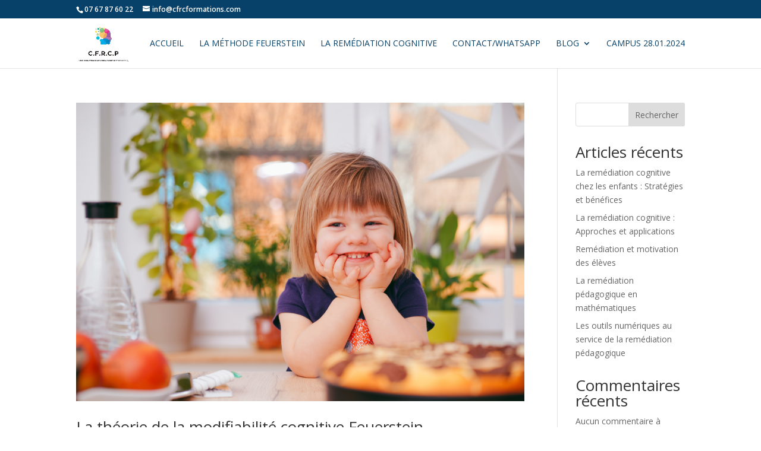

--- FILE ---
content_type: text/css
request_url: https://www.cfrcformations.com/wp-content/et-cache/taxonomy/post_tag/71/et-divi-dynamic-tb-51-late.css?ver=1761765235
body_size: 126
content:
@font-face{font-family:ETmodules;font-display:block;src:url(//www.cfrcformations.com/wp-content/themes/Divi/core/admin/fonts/modules/social/modules.eot);src:url(//www.cfrcformations.com/wp-content/themes/Divi/core/admin/fonts/modules/social/modules.eot?#iefix) format("embedded-opentype"),url(//www.cfrcformations.com/wp-content/themes/Divi/core/admin/fonts/modules/social/modules.woff) format("woff"),url(//www.cfrcformations.com/wp-content/themes/Divi/core/admin/fonts/modules/social/modules.ttf) format("truetype"),url(//www.cfrcformations.com/wp-content/themes/Divi/core/admin/fonts/modules/social/modules.svg#ETmodules) format("svg");font-weight:400;font-style:normal}

--- FILE ---
content_type: text/css
request_url: https://www.cfrcformations.com/wp-content/et-cache/51/et-core-unified-cpt-deferred-51.min.css?ver=1732587232
body_size: 823
content:
div.et_pb_section.et_pb_section_0_tb_footer{background-size:10vw auto;background-position:right 0px bottom 0px;background-image:url(http://cogniformation.com/wp-content/uploads/2022/10/jewelry-designer-2.png)!important}div.et_pb_section.et_pb_section_0_tb_footer>.et_pb_background_pattern{background-image:url([data-uri]);background-size:6px auto}.et_pb_section_0_tb_footer.et_pb_section{padding-bottom:6px;background-color:#074068!important}.et_pb_text_2_tb_footer h4,.et_pb_text_4_tb_footer h4,.et_pb_text_6_tb_footer h4,.et_pb_text_0_tb_footer h4{font-family:'Poppins',Helvetica,Arial,Lucida,sans-serif;font-weight:600;font-size:20px;color:#FFFFFF!important;line-height:1.5em}.et_pb_text_6_tb_footer,.et_pb_text_2_tb_footer,.et_pb_text_0_tb_footer,.et_pb_text_4_tb_footer{margin-bottom:30px!important}.et_pb_text_3_tb_footer.et_pb_text,.et_pb_text_7_tb_footer.et_pb_text,.et_pb_text_5_tb_footer.et_pb_text,.et_pb_text_1_tb_footer.et_pb_text{color:#FFFFFF!important}.et_pb_text_1_tb_footer,.et_pb_text_5_tb_footer{line-height:1.85em;font-family:'Mulish',Helvetica,Arial,Lucida,sans-serif;line-height:1.85em}.et_pb_text_3_tb_footer{line-height:1em;font-family:'Mulish',Helvetica,Arial,Lucida,sans-serif;line-height:1em}.et_pb_social_media_follow .et_pb_social_media_follow_network_0_tb_footer .icon:before,.et_pb_social_media_follow .et_pb_social_media_follow_network_3_tb_footer .icon:before,.et_pb_social_media_follow .et_pb_social_media_follow_network_1_tb_footer .icon:before,.et_pb_social_media_follow .et_pb_social_media_follow_network_2_tb_footer .icon:before{font-size:29px;line-height:58px;height:58px;width:58px}.et_pb_social_media_follow .et_pb_social_media_follow_network_3_tb_footer .icon,.et_pb_social_media_follow .et_pb_social_media_follow_network_0_tb_footer .icon,.et_pb_social_media_follow .et_pb_social_media_follow_network_2_tb_footer .icon,.et_pb_social_media_follow .et_pb_social_media_follow_network_1_tb_footer .icon{height:58px;width:58px}ul.et_pb_social_media_follow_0_tb_footer{margin-right:-5px!important}.et_pb_row_1_tb_footer.et_pb_row{padding-top:26px!important;padding-top:26px}.et_pb_text_7_tb_footer{margin-bottom:-22px!important}.et_pb_social_media_follow_network_2_tb_footer a.icon{background-color:RGBA(255,255,255,0)!important}@media only screen and (max-width:980px){.et_pb_text_0_tb_footer h4,.et_pb_text_2_tb_footer h4,.et_pb_text_4_tb_footer h4,.et_pb_text_6_tb_footer h4{font-size:16px}}@media only screen and (max-width:767px){.et_pb_text_0_tb_footer h4,.et_pb_text_2_tb_footer h4,.et_pb_text_4_tb_footer h4,.et_pb_text_6_tb_footer h4{font-size:14px}}

--- FILE ---
content_type: text/css
request_url: https://www.cfrcformations.com/wp-content/et-cache/taxonomy/post_tag/71/et-divi-dynamic-tb-51-late.css
body_size: 126
content:
@font-face{font-family:ETmodules;font-display:block;src:url(//www.cfrcformations.com/wp-content/themes/Divi/core/admin/fonts/modules/social/modules.eot);src:url(//www.cfrcformations.com/wp-content/themes/Divi/core/admin/fonts/modules/social/modules.eot?#iefix) format("embedded-opentype"),url(//www.cfrcformations.com/wp-content/themes/Divi/core/admin/fonts/modules/social/modules.woff) format("woff"),url(//www.cfrcformations.com/wp-content/themes/Divi/core/admin/fonts/modules/social/modules.ttf) format("truetype"),url(//www.cfrcformations.com/wp-content/themes/Divi/core/admin/fonts/modules/social/modules.svg#ETmodules) format("svg");font-weight:400;font-style:normal}